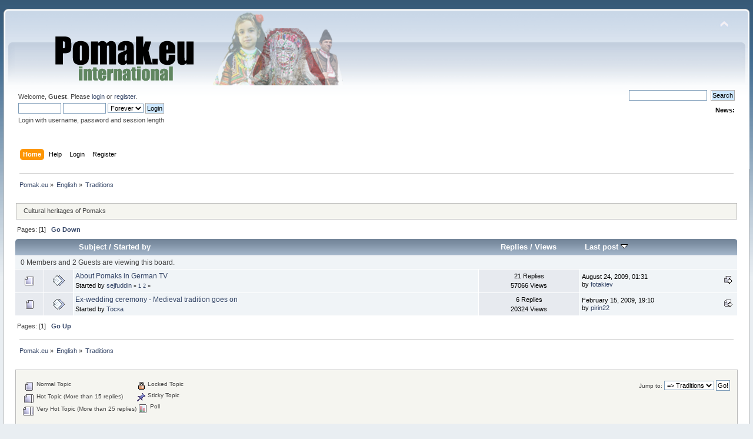

--- FILE ---
content_type: text/html; charset=UTF-8
request_url: https://www.pomak.eu/board/index.php/board,52.0.html?PHPSESSID=i6kh3ca9sml3rc5kka7i9ti2ri
body_size: 4016
content:
<!DOCTYPE html PUBLIC "-//W3C//DTD XHTML 1.0 Transitional//EN" "http://www.w3.org/TR/xhtml1/DTD/xhtml1-transitional.dtd">
<html xmlns="http://www.w3.org/1999/xhtml">
<head>
	<link rel="stylesheet" type="text/css" href="https://www.pomak.eu/board/Themes/default/css/index.css?fin20" />
	<link rel="stylesheet" type="text/css" href="https://www.pomak.eu/board/Themes/default/css/webkit.css" />
	<script type="text/javascript" src="https://www.pomak.eu/board/Themes/default/scripts/script.js?fin20"></script>
	<script type="text/javascript" src="https://www.pomak.eu/board/Themes/default/scripts/theme.js?fin20"></script>
	<script type="text/javascript"><!-- // --><![CDATA[
		var smf_theme_url = "https://www.pomak.eu/board/Themes/default";
		var smf_default_theme_url = "https://www.pomak.eu/board/Themes/default";
		var smf_images_url = "https://www.pomak.eu/board/Themes/default/images";
		var smf_scripturl = "https://www.pomak.eu/board/index.php?PHPSESSID=i6kh3ca9sml3rc5kka7i9ti2ri&amp;";
		var smf_iso_case_folding = false;
		var smf_charset = "UTF-8";
		var ajax_notification_text = "Loading...";
		var ajax_notification_cancel_text = "Cancel";
	// ]]></script>
	<meta http-equiv="Content-Type" content="text/html; charset=UTF-8" />
	<meta name="description" content="Traditions" />
	<meta name="keywords" content="pomak pomakca breznitsa kornitsa rhodopes language kaba gaida folklor bulgarian turkish greece slavic muslim community" />
	<title>Traditions</title>
	<link rel="canonical" href="https://www.pomak.eu/board/index.php?board=52.0" />
	<link rel="help" href="https://www.pomak.eu/board/index.php?PHPSESSID=i6kh3ca9sml3rc5kka7i9ti2ri&amp;action=help" />
	<link rel="search" href="https://www.pomak.eu/board/index.php?PHPSESSID=i6kh3ca9sml3rc5kka7i9ti2ri&amp;action=search" />
	<link rel="contents" href="https://www.pomak.eu/board/index.php?PHPSESSID=i6kh3ca9sml3rc5kka7i9ti2ri&amp;" />
	<link rel="alternate" type="application/rss+xml" title="Pomak.eu - RSS" href="https://www.pomak.eu/board/index.php?PHPSESSID=i6kh3ca9sml3rc5kka7i9ti2ri&amp;type=rss;action=.xml" />
	<link rel="index" href="https://www.pomak.eu/board/index.php/board,52.0.html?PHPSESSID=i6kh3ca9sml3rc5kka7i9ti2ri" />
</head>
<body>
<div id="wrapper" style="width: 99%">
	<div id="header"><div class="frame">
		<div id="top_section">
			<h1 class="forumtitle">
				<a href="https://www.pomak.eu/board/index.php?PHPSESSID=i6kh3ca9sml3rc5kka7i9ti2ri&amp;"><img src="https://www.pomak.eu/board/Themes/default/images/logo.png" alt="Pomak.eu" /></a>
			</h1>
			<img id="upshrink" src="https://www.pomak.eu/board/Themes/default/images/upshrink.png" alt="*" title="Shrink or expand the header." style="display: none;" />
			<img id="smflogo" src="https://www.pomak.eu/board/Themes/default/images/smflogo.png" alt="Simple Machines Forum" title="Simple Machines Forum" />
		</div>
		<div id="upper_section" class="middletext">
			<div class="user">
				<script type="text/javascript" src="https://www.pomak.eu/board/Themes/default/scripts/sha1.js"></script>
				<form id="guest_form" action="https://www.pomak.eu/board/index.php?PHPSESSID=i6kh3ca9sml3rc5kka7i9ti2ri&amp;action=login2" method="post" accept-charset="UTF-8"  onsubmit="hashLoginPassword(this, 'c02685597b1d16d88ea3d33a2c47ab53');">
					<div class="info">Welcome, <strong>Guest</strong>. Please <a href="https://www.pomak.eu/board/index.php?PHPSESSID=i6kh3ca9sml3rc5kka7i9ti2ri&amp;action=login">login</a> or <a href="https://www.pomak.eu/board/index.php?PHPSESSID=i6kh3ca9sml3rc5kka7i9ti2ri&amp;action=register">register</a>.</div>
					<input type="text" name="user" size="10" class="input_text" />
					<input type="password" name="passwrd" size="10" class="input_password" />
					<select name="cookielength">
						<option value="60">1 Hour</option>
						<option value="1440">1 Day</option>
						<option value="10080">1 Week</option>
						<option value="43200">1 Month</option>
						<option value="-1" selected="selected">Forever</option>
					</select>
					<input type="submit" value="Login" class="button_submit" /><br />
					<div class="info">Login with username, password and session length</div>
					<input type="hidden" name="hash_passwrd" value="" /><input type="hidden" name="e366900a" value="c02685597b1d16d88ea3d33a2c47ab53" />
				</form>
			</div>
			<div class="news normaltext">
				<form id="search_form" action="https://www.pomak.eu/board/index.php?PHPSESSID=i6kh3ca9sml3rc5kka7i9ti2ri&amp;action=search2" method="post" accept-charset="UTF-8">
					<input type="text" name="search" value="" class="input_text" />&nbsp;
					<input type="submit" name="submit" value="Search" class="button_submit" />
					<input type="hidden" name="advanced" value="0" />
					<input type="hidden" name="brd[52]" value="52" /></form>
				<h2>News: </h2>
				<p></p>
			</div>
		</div>
		<br class="clear" />
		<script type="text/javascript"><!-- // --><![CDATA[
			var oMainHeaderToggle = new smc_Toggle({
				bToggleEnabled: true,
				bCurrentlyCollapsed: false,
				aSwappableContainers: [
					'upper_section'
				],
				aSwapImages: [
					{
						sId: 'upshrink',
						srcExpanded: smf_images_url + '/upshrink.png',
						altExpanded: 'Shrink or expand the header.',
						srcCollapsed: smf_images_url + '/upshrink2.png',
						altCollapsed: 'Shrink or expand the header.'
					}
				],
				oThemeOptions: {
					bUseThemeSettings: false,
					sOptionName: 'collapse_header',
					sSessionVar: 'e366900a',
					sSessionId: 'c02685597b1d16d88ea3d33a2c47ab53'
				},
				oCookieOptions: {
					bUseCookie: true,
					sCookieName: 'upshrink'
				}
			});
		// ]]></script>
		<div id="main_menu">
			<ul class="dropmenu" id="menu_nav">
				<li id="button_home">
					<a class="active firstlevel" href="https://www.pomak.eu/board/index.php?PHPSESSID=i6kh3ca9sml3rc5kka7i9ti2ri&amp;">
						<span class="last firstlevel">Home</span>
					</a>
				</li>
				<li id="button_help">
					<a class="firstlevel" href="https://www.pomak.eu/board/index.php?PHPSESSID=i6kh3ca9sml3rc5kka7i9ti2ri&amp;action=help">
						<span class="firstlevel">Help</span>
					</a>
				</li>
				<li id="button_login">
					<a class="firstlevel" href="https://www.pomak.eu/board/index.php?PHPSESSID=i6kh3ca9sml3rc5kka7i9ti2ri&amp;action=login">
						<span class="firstlevel">Login</span>
					</a>
				</li>
				<li id="button_register">
					<a class="firstlevel" href="https://www.pomak.eu/board/index.php?PHPSESSID=i6kh3ca9sml3rc5kka7i9ti2ri&amp;action=register">
						<span class="last firstlevel">Register</span>
					</a>
				</li>
			</ul>
		</div>
		<br class="clear" />
	</div></div>
	<div id="content_section"><div class="frame">
		<div id="main_content_section">
	<div class="navigate_section">
		<ul>
			<li>
				<a href="https://www.pomak.eu/board/index.php?PHPSESSID=i6kh3ca9sml3rc5kka7i9ti2ri&amp;"><span>Pomak.eu</span></a> &#187;
			</li>
			<li>
				<a href="https://www.pomak.eu/board/index.php?PHPSESSID=i6kh3ca9sml3rc5kka7i9ti2ri&amp;#c5"><span>English</span></a> &#187;
			</li>
			<li class="last">
				<a href="https://www.pomak.eu/board/index.php/board,52.0.html?PHPSESSID=i6kh3ca9sml3rc5kka7i9ti2ri"><span>Traditions</span></a>
			</li>
		</ul>
	</div>
	<a id="top"></a>
	<p class="description_board">Cultural heritages of Pomaks</p>
	<div class="pagesection">
		<div class="pagelinks floatleft">Pages: [<strong>1</strong>]  &nbsp;&nbsp;<a href="#bot"><strong>Go Down</strong></a></div>
		
	</div>
	<div class="tborder topic_table" id="messageindex">
		<table class="table_grid" cellspacing="0">
			<thead>
				<tr class="catbg">
					<th scope="col" class="first_th" width="8%" colspan="2">&nbsp;</th>
					<th scope="col" class="lefttext"><a href="https://www.pomak.eu/board/index.php/board,52.0/sort,subject.html?PHPSESSID=i6kh3ca9sml3rc5kka7i9ti2ri">Subject</a> / <a href="https://www.pomak.eu/board/index.php/board,52.0/sort,starter.html?PHPSESSID=i6kh3ca9sml3rc5kka7i9ti2ri">Started by</a></th>
					<th scope="col" width="14%"><a href="https://www.pomak.eu/board/index.php/board,52.0/sort,replies.html?PHPSESSID=i6kh3ca9sml3rc5kka7i9ti2ri">Replies</a> / <a href="https://www.pomak.eu/board/index.php/board,52.0/sort,views.html?PHPSESSID=i6kh3ca9sml3rc5kka7i9ti2ri">Views</a></th>
					<th scope="col" class="lefttext last_th" width="22%"><a href="https://www.pomak.eu/board/index.php/board,52.0/sort,last_post.html?PHPSESSID=i6kh3ca9sml3rc5kka7i9ti2ri">Last post <img src="https://www.pomak.eu/board/Themes/default/images/sort_down.gif" alt="" /></a></th>
				</tr>
			</thead>
			<tbody>
				<tr class="windowbg2 whos_viewing">
					<td colspan="5" class="smalltext">0 Members and 2 Guests are viewing this board.
					</td>
				</tr>
				<tr>
					<td class="icon1 windowbg">
						<img src="https://www.pomak.eu/board/Themes/default/images/topic/hot_post.gif" alt="" />
					</td>
					<td class="icon2 windowbg">
						<img src="https://www.pomak.eu/board/Themes/default/images/post/xx.gif" alt="" />
					</td>
					<td class="subject windowbg2">
						<div >
							<span id="msg_35214"><a href="https://www.pomak.eu/board/index.php/topic,2439.0.html?PHPSESSID=i6kh3ca9sml3rc5kka7i9ti2ri">About Pomaks in German TV</a></span>
							<p>Started by <a href="https://www.pomak.eu/board/index.php?PHPSESSID=i6kh3ca9sml3rc5kka7i9ti2ri&amp;action=profile;u=4393" title="View the profile of sejfuddin">sejfuddin</a>
								<small id="pages35214">&#171; <a class="navPages" href="https://www.pomak.eu/board/index.php/topic,2439.0.html?PHPSESSID=i6kh3ca9sml3rc5kka7i9ti2ri">1</a> <a class="navPages" href="https://www.pomak.eu/board/index.php/topic,2439.15.html?PHPSESSID=i6kh3ca9sml3rc5kka7i9ti2ri">2</a>  &#187;</small>
							</p>
						</div>
					</td>
					<td class="stats windowbg">
						21 Replies
						<br />
						57066 Views
					</td>
					<td class="lastpost windowbg2">
						<a href="https://www.pomak.eu/board/index.php/topic,2439.15.html?PHPSESSID=i6kh3ca9sml3rc5kka7i9ti2ri#msg35922"><img src="https://www.pomak.eu/board/Themes/default/images/icons/last_post.gif" alt="Last post" title="Last post" /></a>
						August 24, 2009, 01:31<br />
						by <a href="https://www.pomak.eu/board/index.php?PHPSESSID=i6kh3ca9sml3rc5kka7i9ti2ri&amp;action=profile;u=3072">fotakiev</a>
					</td>
				</tr>
				<tr>
					<td class="icon1 windowbg">
						<img src="https://www.pomak.eu/board/Themes/default/images/topic/normal_post.gif" alt="" />
					</td>
					<td class="icon2 windowbg">
						<img src="https://www.pomak.eu/board/Themes/default/images/post/xx.gif" alt="" />
					</td>
					<td class="subject windowbg2">
						<div >
							<span id="msg_1917"><a href="https://www.pomak.eu/board/index.php/topic,648.0.html?PHPSESSID=i6kh3ca9sml3rc5kka7i9ti2ri">Ex-wedding ceremony - Medieval tradition goes on </a></span>
							<p>Started by <a href="https://www.pomak.eu/board/index.php?PHPSESSID=i6kh3ca9sml3rc5kka7i9ti2ri&amp;action=profile;u=1" title="View the profile of Тоска">Тоска</a>
								<small id="pages1917"></small>
							</p>
						</div>
					</td>
					<td class="stats windowbg">
						6 Replies
						<br />
						20324 Views
					</td>
					<td class="lastpost windowbg2">
						<a href="https://www.pomak.eu/board/index.php/topic,648.0.html?PHPSESSID=i6kh3ca9sml3rc5kka7i9ti2ri#msg10545"><img src="https://www.pomak.eu/board/Themes/default/images/icons/last_post.gif" alt="Last post" title="Last post" /></a>
						February 15, 2009, 19:10<br />
						by <a href="https://www.pomak.eu/board/index.php?PHPSESSID=i6kh3ca9sml3rc5kka7i9ti2ri&amp;action=profile;u=2099">pirin22</a>
					</td>
				</tr>
			</tbody>
		</table>
	</div>
	<a id="bot"></a>
	<div class="pagesection">
		
		<div class="pagelinks">Pages: [<strong>1</strong>]  &nbsp;&nbsp;<a href="#top"><strong>Go Up</strong></a></div>
	</div>
	<div class="navigate_section">
		<ul>
			<li>
				<a href="https://www.pomak.eu/board/index.php?PHPSESSID=i6kh3ca9sml3rc5kka7i9ti2ri&amp;"><span>Pomak.eu</span></a> &#187;
			</li>
			<li>
				<a href="https://www.pomak.eu/board/index.php?PHPSESSID=i6kh3ca9sml3rc5kka7i9ti2ri&amp;#c5"><span>English</span></a> &#187;
			</li>
			<li class="last">
				<a href="https://www.pomak.eu/board/index.php/board,52.0.html?PHPSESSID=i6kh3ca9sml3rc5kka7i9ti2ri"><span>Traditions</span></a>
			</li>
		</ul>
	</div>
	<div class="tborder" id="topic_icons">
		<div class="description">
			<p class="floatright" id="message_index_jump_to">&nbsp;</p>
			<p class="floatleft smalltext">
				<img src="https://www.pomak.eu/board/Themes/default/images/topic/normal_post.gif" alt="" align="middle" /> Normal Topic<br />
				<img src="https://www.pomak.eu/board/Themes/default/images/topic/hot_post.gif" alt="" align="middle" /> Hot Topic (More than 15 replies)<br />
				<img src="https://www.pomak.eu/board/Themes/default/images/topic/veryhot_post.gif" alt="" align="middle" /> Very Hot Topic (More than 25 replies)
			</p>
			<p class="smalltext">
				<img src="https://www.pomak.eu/board/Themes/default/images/icons/quick_lock.gif" alt="" align="middle" /> Locked Topic<br />
				<img src="https://www.pomak.eu/board/Themes/default/images/icons/quick_sticky.gif" alt="" align="middle" /> Sticky Topic<br />
				<img src="https://www.pomak.eu/board/Themes/default/images/topic/normal_poll.gif" alt="" align="middle" /> Poll
			</p>
			<script type="text/javascript"><!-- // --><![CDATA[
				if (typeof(window.XMLHttpRequest) != "undefined")
					aJumpTo[aJumpTo.length] = new JumpTo({
						sContainerId: "message_index_jump_to",
						sJumpToTemplate: "<label class=\"smalltext\" for=\"%select_id%\">Jump to:<" + "/label> %dropdown_list%",
						iCurBoardId: 52,
						iCurBoardChildLevel: 0,
						sCurBoardName: "Traditions",
						sBoardChildLevelIndicator: "==",
						sBoardPrefix: "=> ",
						sCatSeparator: "-----------------------------",
						sCatPrefix: "",
						sGoButtonLabel: "Go!"
					});
			// ]]></script>
			<br class="clear" />
		</div>
	</div>
<script type="text/javascript" src="https://www.pomak.eu/board/Themes/default/scripts/topic.js"></script>
<script type="text/javascript"><!-- // --><![CDATA[

	// Hide certain bits during topic edit.
	hide_prefixes.push("lockicon", "stickyicon", "pages", "newicon");

	// Use it to detect when we've stopped editing.
	document.onclick = modify_topic_click;

	var mouse_on_div;
	function modify_topic_click()
	{
		if (in_edit_mode == 1 && mouse_on_div == 0)
			modify_topic_save("c02685597b1d16d88ea3d33a2c47ab53", "e366900a");
	}

	function modify_topic_keypress(oEvent)
	{
		if (typeof(oEvent.keyCode) != "undefined" && oEvent.keyCode == 13)
		{
			modify_topic_save("c02685597b1d16d88ea3d33a2c47ab53", "e366900a");
			if (typeof(oEvent.preventDefault) == "undefined")
				oEvent.returnValue = false;
			else
				oEvent.preventDefault();
		}
	}

	// For templating, shown when an inline edit is made.
	function modify_topic_show_edit(subject)
	{
		// Just template the subject.
		setInnerHTML(cur_subject_div, '<input type="text" name="subject" value="' + subject + '" size="60" style="width: 95%;" maxlength="80" onkeypress="modify_topic_keypress(event)" class="input_text" /><input type="hidden" name="topic" value="' + cur_topic_id + '" /><input type="hidden" name="msg" value="' + cur_msg_id.substr(4) + '" />');
	}

	// And the reverse for hiding it.
	function modify_topic_hide_edit(subject)
	{
		// Re-template the subject!
		setInnerHTML(cur_subject_div, '<a href="https://www.pomak.eu/board/index.php/topic,' + cur_topic_id + '.0.html?PHPSESSID=i6kh3ca9sml3rc5kka7i9ti2ri">' + subject + '<' +'/a>');
	}

// ]]></script>
		</div>
	</div></div>
	<div id="footer_section"><div class="frame">
		<ul class="reset">
			<li class="copyright">
			<span class="smalltext" style="display: inline; visibility: visible; font-family: Verdana, Arial, sans-serif;"><a href="https://www.pomak.eu/board/index.php?PHPSESSID=i6kh3ca9sml3rc5kka7i9ti2ri&amp;action=credits" title="Simple Machines Forum" target="_blank" class="new_win">SMF 2.0.19</a> |
 <a href="https://www.simplemachines.org/about/smf/license.php" title="License" target="_blank" class="new_win">SMF &copy; 2021</a>, <a href="https://www.simplemachines.org" title="Simple Machines" target="_blank" class="new_win">Simple Machines</a> | <a id="button_agreement" href="https://www.pomak.eu/board/index.php?PHPSESSID=i6kh3ca9sml3rc5kka7i9ti2ri&amp;action=agreement"><span>Terms and Policies</span></a>
			</span></li>
			<li><a id="button_xhtml" href="http://validator.w3.org/check?uri=referer" target="_blank" class="new_win" title="Valid XHTML 1.0!"><span>XHTML</span></a></li>
			<li><a id="button_rss" href="https://www.pomak.eu/board/index.php?PHPSESSID=i6kh3ca9sml3rc5kka7i9ti2ri&amp;action=.xml;type=rss" class="new_win"><span>RSS</span></a></li>
			<li class="last"><a id="button_wap2" href="https://www.pomak.eu/board/index.php?PHPSESSID=i6kh3ca9sml3rc5kka7i9ti2ri&amp;wap2" class="new_win"><span>WAP2</span></a></li>
		</ul>
	</div></div>
</div>
</body></html>